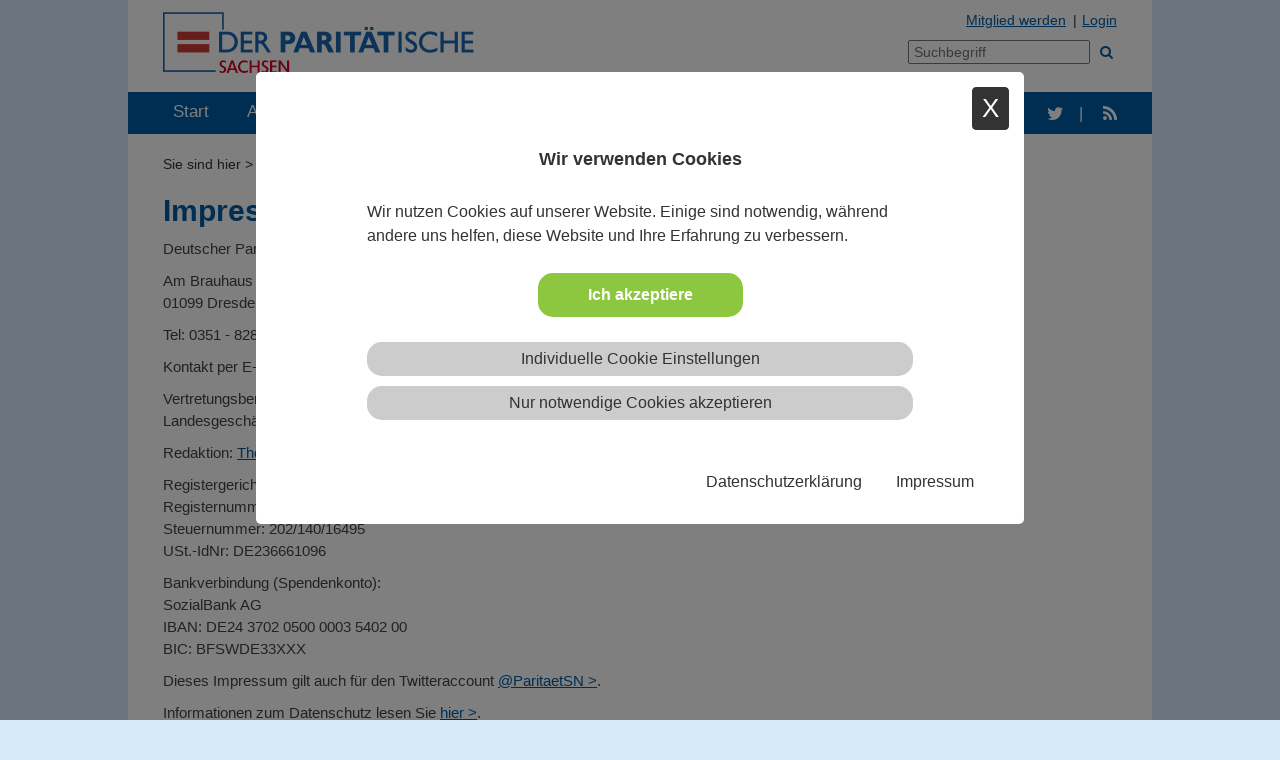

--- FILE ---
content_type: text/html; charset=utf-8
request_url: https://parisax.de/impressum/
body_size: 8165
content:
<!DOCTYPE html>
<html lang="de">
<head>

<meta charset="utf-8">
<!-- 
	This website is powered by TYPO3 - inspiring people to share!
	TYPO3 is a free open source Content Management Framework initially created by Kasper Skaarhoj and licensed under GNU/GPL.
	TYPO3 is copyright 1998-2019 of Kasper Skaarhoj. Extensions are copyright of their respective owners.
	Information and contribution at https://typo3.org/
-->

<base href="https://parisax.de/">
<link rel="shortcut icon" href="/fileadmin/favicon.ico" type="image/vnd.microsoft.icon">
<title>parisax.de: Impressum</title>
<meta name="generator" content="TYPO3 CMS">
<meta name="viewport" content="width=device-width, initial-scale=1.0,user-scalable=no">


<link rel="stylesheet" type="text/css" href="typo3conf/ext/nn_address/Resources/Public/Css/default.css?1535005558" media="all">
<link rel="stylesheet" type="text/css" href="typo3conf/ext/femanager/Resources/Public/Css/Main.min.css?1589287115" media="all">
<link rel="stylesheet" type="text/css" href="fileadmin/css/slick.css?1589287115" media="all">
<link rel="stylesheet" type="text/css" href="fileadmin/css/slick_theme.css?1589287115" media="all">
<link rel="stylesheet" type="text/css" href="typo3conf/ext/rx_shariff/Resources/Public/Css/shariff.complete.css?1589287116" media="all">
<link rel="stylesheet" type="text/css" href="typo3conf/ext/wacon_cookie_management/Resources/Public/Css/waconcookiemanagement.css?1610699867" media="all">
<link rel="stylesheet" type="text/css" href="fileadmin/css/parisax.css?1716369908" media="screen">
<link rel="stylesheet" type="text/css" href="fileadmin/css/wacon.css?1610699867" media="screen">
<link rel="stylesheet" type="text/css" href="fileadmin/css/bootstrap-datepicker.min.css?1589287115" media="screen">
<link rel="stylesheet" type="text/css" href="fileadmin/css/print.css?1649141296" media="print">
<link rel="stylesheet" type="text/css" href="fileadmin/css/jquery-ui.css?1610700798" media="all">




<script src="fileadmin/js/jquery-1.11.3.min.js?1535005557" type="text/javascript"></script>
<script src="typo3temp/assets/js/dd82474708.js?1709195893" type="text/javascript"></script>



<link rel="apple-touch-icon" type="image/png"  href="fileadmin/images/apple-touch-icon.png"/>

</head>
<body>



<div class="container" id="container">
    
		<div id="mobile_contactform" class="mobile_contactform">
    <button type="button" class="close_contactform close_contactform_icon"></button>
    <div class="header_contactform">Kontaktaufnahme</div>
    <div id="c143" class="col-md-12 csc-default"></div>
    <div class="cancel powermail_fieldset close_contactform"><input id="close_contactform" type="submit" value="Schließen"></button></div>
</div>
<div id="header">
    <button type="button" class="navbar-toggle collapsed" data-toggle="no_collapse" data-target="#no_navbar" aria-expanded="false" aria-controls="no_navbar">
        <span class="sr-only">Toggle navigation</span>
        <span class="icon-bar"></span>
        <span class="icon-bar"></span>
        <span class="icon-bar"></span>
    </button>
    <button type="button" class="contact-toggle">
    </button>
    <a id="logo" href="/"><img src="fileadmin/images/logo.png"></a>
    <!--<img id="sachsen" class="hidden-sm hidden-xs" src="fileadmin/images/sachsen.png">-->

    <div id="login_start" class="hidden-xs">
        <ul class="nav nav-pills">
            <li><a href="verband/mitglied-werden/">Mitglied werden</a></li><li><a href="login/">Login</a></li>
        </ul>
    </div>
    <div id="search_start" class="hidden-xs">
        
        <div class="tx-kesearch-pi1">
	
	<form method="get" id="form_kesearch_pi1" name="form_kesearch_pi1"  action="suche-ke/">
		<fieldset class="kesearch_searchbox">
			
				<input type="hidden" name="id" value="165" />
			
			
			
			

                    <input class="tx-indexedsearch-searchbox-sword" type="text" id="ke_search_sword__" name="tx_kesearch_pi1[sword]" value="" placeholder="Suchbegriff" />
			<a class="fa fa-search" id="quicksearch_button" href="javascript:document.forms['form_kesearch_pi1'].submit()">&nbsp;</a>

			<input id="kesearchpagenumber" type="hidden" name="tx_kesearch_pi1[page]" value="1" />
			<input id="resetFilters" type="hidden" name="tx_kesearch_pi1[resetFilters]" value="0" />
			<input id="sortByField" type="hidden" name="tx_kesearch_pi1[sortByField]" value="" />
			<input id="sortByDir" type="hidden" name="tx_kesearch_pi1[sortByDir]" value="" />

                        
		</fieldset>
	</form>

</div>

    </div>
</div>
<nav class="navbar">
    <div id="navbar" class="navbar-collapse test">
        <ul class="nav navbar-nav"><li><a href="/">Start</a></li><li class="has_sub"><a href="aktuelles/">Aktuelles</a><ul><li><a href="aktuelles/">Artikel</a></li><li><a href="aktuelles/pressemitteilungen/">Pressemitteilungen</a></li><li><a href="aktuelles/veranstaltungen/">Veranstaltungen</a></li><li><a href="aktuelles/verbandsmagazin/">Verbandsmagazin</a></li><li><a href="aktuelles/stellenmarkt/">Stellenmarkt</a></li></ul></li><li class="has_sub"><a href="verband/">Verband</a><ul><li class="has_sub"><a href="verband/ueber-uns/grundsaetze/">Über uns</a><ul><li><a href="verband/ueber-uns/grundsaetze/">Grundsätze</a></li><li><a href="verband/ueber-uns/leitbild/">Leitbild</a></li><li><a href="verband/ueber-uns/satzung/">Satzung</a></li><li><a href="verband/ueber-uns/vorstand/">Vorstand</a></li><li><a href="verband/ueber-uns/beirat/">Beirat</a></li><li class="has_sub"><a href="verband/ueber-uns/menschenrechte/">Menschenrechte</a><ul><li><a href="verband/ueber-uns/menschenrechte/statements/">Statements</a></li><li><a href="verband/ueber-uns/menschenrechte/menschenrechte-konkret/">Interviews</a></li></ul></li></ul></li><li><a href="verband/ansprechpersonen/">Ansprechpersonen</a></li><li><a href="verband/mitglieder/">Mitglieder</a></li><li class="has_sub"><a href="verband/mitglied-werden/">Mitglied werden</a><ul><li><a href="verband/mitglied-werden/" target="https://parisax.de/verband/mitglied-werden/">Leistungen</a></li><li><a href="verband/mitglied-werden/aufnahmebedingungen/">Aufnahmebedingungen</a></li><li><a href="verband/mitglied-werden/beitragsordnung/">Beitragsordnung</a></li></ul></li><li><a href="verband/freiwilligendienste/">Freiwilligendienste</a></li><li><a href="verband/patt-ev/">PATT e.V.</a></li></ul></li><li><a href="fachinformationen/">Intern</a><ul class="fachinfo_categories">
            <li class=" ">
            <a title="Allgemeine Information" href="fachinformationen/bereich/allgemeine-information/">Allgemeine Information</a>
            
            </li>
            <li class=" ">
            <a title="Altenhilfe/ Pflege" href="fachinformationen/bereich/altenhilfe/">Altenhilfe/ Pflege</a>
            
            </li>
            <li class=" ">
            <a title="Arbeit und Beschäftigung" href="fachinformationen/bereich/arbeit-und-beschaeftigung-eu-foerderung/">Arbeit und Beschäftigung</a>
            
            </li>
            <li class=" ">
            <a title="Besondere Lebenslagen" href="fachinformationen/bereich/besondere-lebenslagen/">Besondere Lebenslagen</a>
            
            </li>
            <li class=" ">
            <a title="Teilhabe" href="fachinformationen/bereich/eingliederungshilfe/">Teilhabe</a>
            
            </li>
            <li class=" ">
            <a title="Finanzen/ Personal/ Verwaltung" href="fachinformationen/bereich/finanzen-personal-verwaltung/">Finanzen/ Personal/ Verwaltung</a>
            
            </li>
            <li class=" ">
            <a title="Freie Schulen" href="fachinformationen/bereich/freie-schulen/">Freie Schulen</a>
            
            </li>
            <li class=" ">
            <a title="Jugendhilfe/ Familien" href="fachinformationen/bereich/jugendhilfe-familien/">Jugendhilfe/ Familien</a>
            
            </li>
            <li class=" ">
            <a title="Fördermittel" href="fachinformationen/bereich/foerdermittel/">Fördermittel</a>
            
            </li>
            <li class="has_sub ">
            <a title="Kindertagesbetreuung" href="fachinformationen/bereich/kindertagesbetreuung/">Kindertagesbetreuung</a>
            
    <ul class="fachinfo_categories">
            <li class=" ">
            <a title="Kita-Arbeitshilfe" href="fachinformationen/bereich/kita-arbeitshilfe/">Kita-Arbeitshilfe</a>
            
            </li>
	</ul>

            </li>
            <li class=" ">
            <a title="Migration" href="fachinformationen/bereich/migration/">Migration</a>
            
            </li>
            <li class=" ">
            <a title="Selbsthilfe" href="fachinformationen/bereich/selbsthilfe/">Selbsthilfe</a>
            
            </li>
            <li class=" ">
            <a title="Region Dresden" href="fachinformationen/bereich/region-dresden/">Region Dresden</a>
            
            </li>
            <li class=" ">
            <a title="Region Chemnitz" href="fachinformationen/bereich/region-chemnitz/">Region Chemnitz</a>
            
            </li>
            <li class=" ">
            <a title="Region Leipzig" href="fachinformationen/bereich/region-leipzig/">Region Leipzig</a>
            
            </li>
	</ul>

                    
                
                    
                
		


</li><li><a href="weiterbildung/">Weiterbildung</a></li><li class="has_sub"><a href="kontakt/">Kontakt</a><ul><li><a href="verband/ansprechpersonen/">Ansprechpersonen</a></li><li><a href="kontakt/">Geschäftsstellen</a></li><li><a href="kontakt/kontaktformular/">Kontaktformular</a></li><li><a href="kontakt/anreise/">Anreise</a></li></ul></li></ul>
        <div class="nav navbar-nav visible-xs-block"> <li><a href="verband/mitglied-werden/">Mitglied werden</a></li><li><a href="login/">Login</a></li></div>
                <div class="pull-right share_buttons">
          <a class="fa fa-twitter" target="_blank" href="https://twitter.com/ParitaetSN"></a><span>|</span>
         <!--   <a class="fa fa-facebook" target="_blank" href="http://facebook.com"></a><span>|</span>-->
            <a class="fa fa-rss" target="_blank" href="http://parisax.de/index.php?id=131&amp;type=7531"></a>
            
        </div>

    </div><!--/.nav-collapse -->
</nav>
<div class="breadcrumb hidden-xs"><span>Sie sind hier &gt; </span>Impressum</div>
        
		

    <div id="content" class="row content">
        <div class="col-md-8">
        	<div class="row">
                <!--TYPO3SEARCH_begin-->
        	    <div id="c197" class="col-md-12 csc-default"><div class="csc-header csc-header-n1"><h1 class="csc-firstHeader">Impressum</h1></div><p class="bodytext">Deutscher Paritätischer Wohlfahrtsverband Landesverband Sachsen e.V. </p>
<p class="bodytext">Am Brauhaus 8&nbsp;<br />01099 Dresden</p>
<p class="bodytext">Tel: 0351 - 828 71 0</p>
<p class="bodytext">Kontakt per E-Mail: <a href="javascript:linkTo_UnCryptMailto('nbjmup+jogpAqbsjtby\/ef');" title="Senden Sie uns eine E-Mail.">info(at)parisax.de</a></p>
<p class="bodytext">Vertretungsberechtigter Vorstand: Christian Kamprad, Jens Juraschka, Burkart Preuß<br />Landesgeschäftsführer: Michael Richter (V.i.S.d.P.)</p>
<p class="bodytext">Redaktion:&nbsp;<a href="javascript:linkTo_UnCryptMailto('nbjmup+uipnbt\/ofvnbooAqbsjtby\/ef');" title="Jetzt eine E-Mail an Thomas Neumann senden.">Thomas Neumann</a> (Leitung), Katrin Göbel (Stellenanzeigen, Fachinformationen)</p>
<p class="bodytext">Registergericht: Amtsgericht Dresden<br />Registernummer: 813&nbsp;<br />Steuernummer: 202/140/16495<br />USt.-IdNr: DE236661096</p>
<p class="bodytext">Bankverbindung (Spendenkonto):<br />SozialBank AG<br />IBAN: DE24 3702 0500 0003 5402 00&nbsp; <br />BIC: BFSWDE33XXX</p>
<p class="bodytext">Dieses Impressum gilt auch für den Twitteraccount&nbsp;<a href="https://twitter.com/ParitaetSN" title="Öffnet den Twitteraccount @ParitaetSN im neuen Fenster/Tab." target="_blank">@ParitaetSN</a>.</p>
<p class="bodytext">Informationen zum Datenschutz lesen Sie <a href="datenschutz/" title="Öffnet die Seite Datenschutz." class="internal-link">hier</a>.</p>
<p class="bodytext"><b>Design &amp; Layout</b>:<br />Jagdfieber GmbH &amp; Co. KG<br />Weiße Gasse 6<br />01067 Dresden</p>
<p class="bodytext"><b>Technische Betreuung, Programmierung:</b><br />ujamii GmbH<br />Frankfurter Straße 4<br />01159 Dresden</p>
<p class="bodytext">&nbsp;</p>
<p class="bodytext">Förderung u.a. durch:</p>
<p class="bodytext"><img height="75" width="300" src="fileadmin/user_upload/_processed_/3/3/csm_Signet-Freistaat-Sachsen-modern-mit-Foerdermittelsatz-Web_32d7561ec9.jpg" style="" alt="" title="" /></p>
<p class="bodytext"><img title="Förderhinweis und Logos des BMWK, EU und BWA" alt="Förderhinweis und Logos des BMWK, EU und BWA" height="109" width="300" src="fileadmin/user_upload/_processed_/6/a/csm_Logo-BMWK-EU-BWA_5f100e95d1.png" style="" /></p>
<p class="bodytext">&nbsp;</p>
<h3><b>Haftungsausschluss</b></h3>
<p class="bodytext"><b>1. Inhalt des Onlineangebotes</b><br />Der Autor übernimmt keinerlei Gewähr für die Aktualität, Korrektheit, Vollständigkeit oder Qualität der bereitgestellten Informationen. Haftungsansprüche gegen den Autor, welche sich auf Schäden materieller oder ideeller Art beziehen, die durch die Nutzung oder Nichtnutzung der dargebotenen Informationen bzw. durch die Nutzung fehlerhafter und unvollständiger Informationen verursacht wurden, sind grundsätzlich ausgeschlossen, sofern seitens des Autors kein nachweislich vorsätzliches oder grob fahrlässiges Verschulden vorliegt.Alle Angebote sind freibleibend und unverbindlich. Der Autor behält es sich ausdrücklich vor, Teile der Seiten oder das gesamte Angebot ohne gesonderte Ankündigung zu verändern, zu ergänzen, zu löschen oder die Veröffentlichung zeitweise oder endgültig einzustellen.</p>
<p class="bodytext"><b>2. Verweise und Links</b><br />Bei direkten oder indirekten Verweisen auf fremde Webseiten (&quot;Hyperlinks&quot;), die außerhalb des Verantwortungsbereiches des Autors liegen, würde eine Haftungsverpflichtung ausschließlich in dem Fall in Kraft treten, in dem der Autor von den Inhalten Kenntnis hat und es ihm technisch möglich und zumutbar wäre, die Nutzung im Falle rechtswidriger Inhalte zu verhindern.Der Autor erklärt hiermit ausdrücklich, dass zum Zeitpunkt der Linksetzung keine illegalen Inhalte auf den zu verlinkenden Seiten erkennbar waren. Auf die aktuelle und zukünftige Gestaltung, die Inhalte oder die Urheberschaft der verlinkten/verknüpften Seiten hat der Autor keinerlei Einfluss. Deshalb distanziert er sich hiermit ausdrücklich von allen Inhalten aller verlinkten /verknüpften Seiten, die nach der Linksetzung verändert wurden. Diese Feststellung gilt für alle innerhalb des eigenen Internetangebotes gesetzten Links und Verweise sowie für Fremdeinträge in vom Autor eingerichteten Gästebüchern, Diskussionsforen, Linkverzeichnissen, Mailinglisten und in allen anderen Formen von Datenbanken, auf deren Inhalt externe Schreibzugriffe möglich sind. Für illegale, fehlerhafte oder unvollständige Inhalte und insbesondere für Schäden, die aus der Nutzung oder Nichtnutzung solcherart dargebotener Informationen entstehen, haftet allein der Anbieter der Seite, auf welche verwiesen wurde, nicht derjenige, der über Links auf die jeweilige Veröffentlichung lediglich verweist.</p>
<p class="bodytext"><b>3. Urheber- und Kennzeichenrecht</b><br />Der Autor ist bestrebt, in allen Publikationen die Urheberrechte der verwendeten Bilder, Grafiken, Tondokumente, Videosequenzen und Texte zu beachten, von ihm selbst erstellte Bilder, Grafiken, Tondokumente, Videosequenzen und Texte zu nutzen oder auf lizenzfreie Grafiken, Tondokumente, Videosequenzen und Texte zurückzugreifen.Alle innerhalb des Internetangebotes genannten und ggf. durch Dritte geschützten Marken- und Warenzeichen unterliegen uneingeschränkt den Bestimmungen des jeweils gültigen Kennzeichenrechts und den Besitzrechten der jeweiligen eingetragenen Eigentümer. Allein aufgrund der bloßen Nennung ist nicht der Schluss zu ziehen, dass Markenzeichen nicht durch Rechte Dritter geschützt sind!Das Copyright für veröffentlichte, vom Autor selbst erstellte Objekte bleibt allein beim Autor der Seiten. Eine Vervielfältigung oder Verwendung solcher Grafiken, Tondokumente, Videosequenzen und Texte in anderen elektronischen oder gedruckten Publikationen ist ohne ausdrückliche Zustimmung des Autors nicht gestattet.</p>
<p class="bodytext"><b>4. Datenschutz</b><br />Sofern innerhalb des Internetangebotes die Möglichkeit zur Eingabe persönlicher oder geschäftlicher Daten (Emailadressen, Namen, Anschriften) besteht, so erfolgt die Preisgabe dieser Daten seitens des Nutzers auf ausdrücklich freiwilliger Basis. Die Inanspruchnahme und Bezahlung aller angebotenen Dienste ist - soweit technisch möglich und zumutbar - auch ohne Angabe solcher Daten bzw. unter Angabe anonymisierter Daten oder eines Pseudonyms gestattet. Die Nutzung der im Rahmen des Impressums oder vergleichbarer Angaben veröffentlichten Kontaktdaten wie Postanschriften, Telefon- und Faxnummern sowie Emailadressen durch Dritte zur Übersendung von nicht ausdrücklich angeforderten Informationen ist nicht gestattet. Rechtliche Schritte gegen die Versender von sogenannten Spam-Mails bei Verstößen gegen dieses Verbot sind ausdrücklich vorbehalten.</p>
<p class="bodytext">Diese Site erhebt und speichert automatisch Informationen, die Ihr  Browser an uns übermittelt. Dies sind im Einzelnen: Browsertyp und  -version, verwendetes Betriebssystem, Referrer URL, Hostname des  zugreifenden Rechners (IP Adresse) sowie die Uhrzeit der Serveranfrage.  Diese Daten sind nicht bestimmten Personen zuordenbar. Eine  Zusammenführung dieser Daten mit anderen Datenquellen wird nicht  vorgenommen. Die Daten werden zudem nach einer statistischen Auswertung  gelöscht.<br />Unsere Internetseiten verwenden an mehreren Stellen sogenannte Cookies. Sie dienen dazu, das Angebot nutzerfreundlicher,  effektiver und sicherer zu machen. Cookies sind kleine Textdateien, die  auf Ihrem Rechner abgelegt werden und die Ihr Browser speichert. Die  meisten der von uns verwendeten Cookies sind so genannte  &quot;Session-Cookies&quot;. Sie werden nach Ende Ihres Besuchs automatisch  gelöscht. Cookies richten auf Ihrem Rechner keinen Schaden an und  enthalten keine Viren.</p>
<p class="bodytext">Weitere Informationen zum Datenschutz lesen Sie <a href="datenschutz/" title="Öffnet die Seite Datenschutz." class="internal-link">hier</a>.</p>
<p class="bodytext"><b>5. Rechtswirksamkeit dieses Haftungsausschlusses</b><br />Dieser Haftungsausschluss ist als Teil des Internetangebotes zu betrachten, von dem aus auf diese Seite verwiesen wurde. Sofern Teile oder einzelne Formulierungen dieses Textes der geltenden Rechtslage nicht, nicht mehr oder nicht vollständig entsprechen sollten, bleiben die übrigen Teile des Dokumentes in ihrem Inhalt und ihrer Gültigkeit davon unberührt.</p>
<p class="bodytext"><b>6. Copyright</b><br />Alle Rechte vorbehalten. Jegliche Inhalte unserer Internetseiten (Bilder, Layout, Gestaltung, etc.) sind urheberrechtlich geschützt. Jede Vervielfältigung, Verbreitung, Speicherung, Übermittlung, Sendung und Wieder- bzw. Weitergabe dieser Inhalte ist ohne schriftliche Genehmigung ausdrücklich untersagt.</p></div>
                <!--TYPO3SEARCH_end-->
            </div>
        </div>
        <div class="col-md-4 marginal">
        	<div class="row">
        	
            </div>
        </div>
    </div>


        
        <footer>
	<div class="col-sm-3">
		<span class="footer_title">Paritätischer Sachsen</span>
	</div>
	<div class="col-sm-7">
		<ul class="nav nav-pills">
			<li><a href="verband/">Verband</a></li><li><a href="verband/mitglied-werden/">Mitglied werden</a></li><li><a href="downloads/">Downloads</a></li>
		</ul>
		<ul class="nav nav-pills">
			<li><a href="newsletter/">Newsletter</a></li><li><a href="sitemap/">Sitemap</a></li><li><a href="impressum/">Impressum</a></li><li><a href="datenschutz/">Datenschutz</a></li>
		</ul>
		<ul class="nav nav-pills">
			<li class="cookie-settings">
				<a id="c676"></a>
	<div class="tx-wacon-cookie-management">
		

		
<div class="cookie-set">Cookieeinstellungen</div>
<div class="waconcookiemanagement ">
<div id="CookieBox" class="cookiemanagement">
  <div class="middle-center">
   <div class="intro">
    <div class="cookieclose">X</div>
    <h2>Wir verwenden Cookies</h2>
    <p >Wir nutzen Cookies auf unserer Website. Einige sind notwendig, während andere uns helfen, diese Website und Ihre Erfahrung zu verbessern.</p>


    <p class="cookie-accept"><a class="cookie-btn cursor none" data-cookie-accept>Ich akzeptiere</a></p>
    <p class="cookie-management"><a class="cursor" id="data-cookie-individual">Individuelle Cookie Einstellungen</a></p>
    <p class="cookie-refuse"><a class="cursor" if="data-cookie-refuse">Nur notwendige Cookies akzeptieren</a></p>
<p class="text-right cookie-legal">
     <a href="datenschutz/">Datenschutzerklärung</a>
     <a href="impressum/">Impressum</a>
   </p>
  </div>
  <div class="box-cookie-management">
    <div class="cookieclose">X</div>
	<div class="box-cookie-management-in">
    <h2>Datenschutzeinstellungen</h2>
    <p>Hier finden Sie eine Übersicht über alle verwendeten Cookies. Sie können Ihre Zustimmung zu ganzen Kategorien geben oder sich weitere Informationen anzeigen lassen und so nur bestimmte Cookies auswählen.</p>
    <div class="category">
      <h3>Notwendige Cookies</h3>
      <p>Diese Cookies ermöglichen grundlegende Funktionen und sind für die einwandfreie Funktion der Website erforderlich.</p>
      <p class="text-center info-show cookie-n">Cookie Informationen anzeigen<span class="arrow down"></span></p>
      <div class="info-text">
        <p class="text-center info-hide">Cookie Informationen verbergen<span class="arrow up"></span></p>
        
      </div>
    </div>
    
      <div class="category">
        <div class="cookie-off cookiecat cookiecat-s"><div class="deactivated"><span class="off"></span></div></div>
        <div class="cookie-on cookiecat cookiecat-s"><div class="activated"><span class="on"></span></div></div>
        <h3>Cookies für Statistiken</h3>
        <p>Statistik Cookies erfassen Informationen anonym. Diese Informationen helfen uns zu verstehen, wie unsere Besucher unsere Website nutzen.</p>
        <p class="text-center info-show cookie-s" >Cookie Informationen anzeigen <span class="arrow down"></span></p>
        <div class="info-text">
          <p class="text-center info-hide">Cookie Informationen verbergen<span class="arrow up"></span></p>
          
            <div class="cookie-info">
              <div class="cookie-off cookie1"><div class="deactivated"><span class="off"></span></div></div>
              <div class="cookie-on cookie1"><div class="activated"><span class="on"></span></div></div>
              <p><b>Matomo</b></p>
              <p>Auf dieser Website werden mit Technologien von Matomo Daten zu Marketing- und Optimierungszwecken gesammelt und gespeichert. Aus diesen Daten können unter einem Pseudonym Nutzungsprofile erstellt werden. Hierzu können Cookies eingesetzt werden. Bei Cookies handelt es sich um kleine Textdateien, die lokal im Zwischenspeicher des Internet-Browsers des Seitenbesuchers gespeichert werden. Die Cookies ermöglichen die Wiedererkennung des Internet-Browsers. Die mit den Matomo-Technologien erhobenen Daten werden ohne die gesondert erteilte Zustimmung des Betroffenen nicht dazu benutzt, den Besucher dieser Website persönlich zu identifizieren und nicht mit personenbezogenen Daten über den Träger des Pseudonyms zusammengeführt. Der Datenerhebung und -speicherung kann jederzeit mit Wirkung für die Zukunft widersprochen werden.</p>
              <table>
	            <tr><td>Anbieter:</td><td>Matomo</td></tr>
			    <tr><td>Cookiename:</td><td>_pk_id.1.fb8d, _pk_ses.1.fb8d</td></tr>
	            <tr><td>Laufzeit:</td><td>1 Jahr</td></tr>
	            <tr><td>Datenschutzlink:</td><td>https://matomo.org/privacy-policy/</td></tr>
	            <tr><td>Host:</td><td>parisax.de</td></tr>
              </table>
            </div>
          
        </div>
      </div>
    
    
    
    </div>
   </div>
   <div class="cookie-fix">
	  <p class="text-center cookie-save"><a class="cookie-btn cursor" data-cookie-accept>Speichern</a></p>
      <p class="text-back-right"><a class="cookieback">Zurück</a><a class="cookie-refuse">Nur notwendige Cookies akzeptieren</a></p>
	  <p class="text-right cookie-legal">
     <a href="datenschutz/">Datenschutzerklärung</a>
     <a href="impressum/">Impressum</a>
   </p>
    </div>

  </div>
</div>
</div>


	</div>
<div id="c677" class="col-md-12 csc-default">
	<div class="tx-wacon-cookie-management">
		

	
	</div>
</div>
			</li>
		</ul>
	</div>
	<div class="col-sm-2">
		<span class="footer_title pull-right">Folgen Sie uns</span>
		        <div class="pull-right share_buttons">
          <a class="fa fa-twitter" target="_blank" href="https://twitter.com/ParitaetSN"></a><span>|</span>
         <!--   <a class="fa fa-facebook" target="_blank" href="http://facebook.com"></a><span>|</span>-->
            <a class="fa fa-rss" target="_blank" href="http://parisax.de/index.php?id=131&amp;type=7531"></a>
            
        </div>

	</div>
</footer>

<div class="copyright">
	&copy; 2026 Paritätischer Wohlfahrtsverband Landesverband Sachsen
</div>


   </div>

<script src="typo3conf/ext/femanager/Resources/Public/JavaScript/Validation.min.js?1589287115" type="text/javascript"></script>
<script src="typo3conf/ext/femanager/Resources/Public/JavaScript/Femanager.min.js?1589287115" type="text/javascript"></script>
<script src="typo3conf/ext/powermail/Resources/Public/JavaScripts/Libraries/jquery.datetimepicker.min.js?1589287116" type="text/javascript"></script>
<script src="typo3conf/ext/powermail/Resources/Public/JavaScripts/Libraries/parsley.min.js?1589287116" type="text/javascript"></script>
<script src="typo3conf/ext/powermail/Resources/Public/JavaScripts/Powermail/Tabs.min.js?1589287116" type="text/javascript"></script>
<script src="typo3conf/ext/powermail/Resources/Public/JavaScripts/Powermail/Form.min.js?1589287116" type="text/javascript"></script>
<script src="typo3conf/ext/slick/Resources/Public/JavaScript/slick-1.9.0/slick/slick.min.js?1589287116" type="text/javascript"></script>
<script src="typo3conf/ext/rx_shariff/Resources/Public/JavaScript/shariff.min.js?1589287116" type="text/javascript"></script>
<script src="typo3conf/ext/wacon_cookie_management/Resources/Public/JavaScript/waconcookiemanagement.js?1610699867" type="text/javascript"></script>
<script src="fileadmin/js/jquery-ui.tooltip.min.js?1535005557" type="text/javascript"></script>
<script src="fileadmin/js/carousel.js?1535005557" type="text/javascript"></script>
<script src="fileadmin/js/transition.js?1535005557" type="text/javascript"></script>
<script src="fileadmin/js/dropdown.js?1535005557" type="text/javascript"></script>
<script src="fileadmin/js/collapse.js?1535005557" type="text/javascript"></script>
<script src="fileadmin/js/tab.js?1535005557" type="text/javascript"></script>
<script src="fileadmin/js/bootstrap-datepicker.min.js?1589287115" type="text/javascript"></script>
<script src="fileadmin/js/bootstrap-datepicker.de.min.js?1589287115" type="text/javascript"></script>
<script src="fileadmin/js/main.js?1589287115" type="text/javascript"></script>
<script src="typo3temp/assets/js/061230ee5d.js?1709195893" type="text/javascript"></script>



</body>
</html>

--- FILE ---
content_type: text/css
request_url: https://parisax.de/fileadmin/css/slick.css?1589287115
body_size: 833
content:
/* Slider */
.slick-slider
{
    position: relative;

    display: block;

    -moz-box-sizing: border-box;
    box-sizing: border-box;

    -webkit-user-select: none;
    -moz-user-select: none;
    -ms-user-select: none;
    user-select: none;

    -webkit-touch-callout: none;
    -khtml-user-select: none;
    -ms-touch-action: pan-y;
    touch-action: pan-y;
    -webkit-tap-highlight-color: transparent;
    background: url("../images/content_border_bg.gif");
    padding:20px;
}
.slick-slider .border
{
    border:none;

    margin:0 10px;
}

.slick-list
{
    position: relative;
    background:#fff;

    display: block;
    overflow: hidden;

    margin: 0;
    padding: 0;
}
.slick-list:focus
{
    outline: none;
}
.slick-list.dragging
{
    cursor: pointer;
    cursor: hand;
}

.slick-slider .slick-track,
.slick-slider .slick-list
{
    -webkit-transform: translate3d(0, 0, 0);
    -moz-transform: translate3d(0, 0, 0);
    -ms-transform: translate3d(0, 0, 0);
    -o-transform: translate3d(0, 0, 0);
    transform: translate3d(0, 0, 0);
}

.slick-track
{
    position: relative;
    top: 0;
    left: 0;

    display: block;
}
.slick-track:before,
.slick-track:after
{
    display: table;

    content: '';
}
.slick-track:after
{
    clear: both;
}
.slick-loading .slick-track
{
    visibility: hidden;
}

.slick-slide
{
    display: none;
    float: left;
    padding:0 !important;
    margin:0 !important;
    height: 100%;
    min-height: 1px;
    border-right:1px solid #ffffff;
}
[dir='rtl'] .slick-slide
{
    float: right;
}

.slick-slide figure
{

    display:inherit !important;
    max-height:210px;
    overflow:hidden;
    float:left;
    margin-right:20px !important;
}
@media(max-width:640px) {
    .slick-slider
    {    margin-left: -20px !important;
        margin-right: -20px !important;
    }
    .slick-slide figure {margin: 0 0 20px 0 !important;
        max-height:280px;
        width:100%;
    }
}

.slick-slide img
{
    display: block;
    float: left;
    width: 100%;
    /*  margin: 0 20px 0px 0;
       padding-right: 10px; */
    height: auto;
    max-width: 315px;
    border-left: 1px solid #fff;
}


@media(max-width:640px) {
    .slick-slide img {margin: 0 20px 10px 0; max-width: 100%;}
}


.slick-slide.slick-loading img
{
    display: none;
}
.slick-slide.dragging img
{
    pointer-events: none;
}
.slick-initialized .slick-slide
{
    display: block;
}
.slick-slide .csc-textpic-text
{
    padding:10px;
}
.slick-loading .slick-slide
{
    visibility: hidden;
}
.slick-vertical .slick-slide
{
    display: block;

    height: auto;

    border: 1px solid transparent;
}

.slick-header, .slick-text {
    display: inline;
    position: initial!important;
    z-index: 1;
}

.slick-text {
    bottom: inherit;
    top: 0em!important;
}


.slick-slide h4 {
    background-color: transparent !important;
    color: #005da8!important;
    font-size: 18px!important;
    font-weight: normal!important;
}

.slick-text .span p {
    background-color: transparent !important;
    color: #444!important;
    font-size: 15px!important;


    font-weight: normal!important;

}


--- FILE ---
content_type: text/css
request_url: https://parisax.de/fileadmin/css/slick_theme.css?1589287115
body_size: 797
content:
@charset 'UTF-8';
/* Slider */
.slick-loading .slick-list
{
    background: #fff url('../images/slick/ajax-loader.gif') center center no-repeat;
}

/* Icons */
@font-face
{
    font-family: 'fontawesome-webfont';
    font-weight: normal;
    font-style: normal;
    src: url('../fonts/fontawesome-webfont.eot');
    src: url('../fonts/fontawesome-webfont.eot?#iefix') format('embedded-opentype'), url('../fonts/fontawesome-webfont.woff') format('woff'), url('../fonts/fontawesome-webfont.ttf') format('truetype'), url('../fonts/fontawesome-webfont.svg#slick') format('svg');
}
/* Arrows */
.slick-prev,
.slick-next
{
    font-size:20px;

    position: absolute;
    top: 50%;

    display: block;
    color: transparent;
    width: 20px;
    height: 20px;
    margin-top: -10px;
    padding: 0;

    cursor: pointer;
    border: none;
    outline: none;
    background: transparent;
}
.slick-prev:hover,
.slick-prev:focus,
.slick-next:hover,
.slick-next:focus
{
    color: transparent;
    outline: none;
    background: transparent;
}
.slick-prev:hover:before,
.slick-prev:focus:before,
.slick-next:hover:before,
.slick-next:focus:before
{
    opacity: 1;
}
.slick-prev.slick-disabled:before,
.slick-next.slick-disabled:before
{
    opacity: .25;
}

.slick-prev:before,
.slick-next:before
{
    display: inline-block;
    font: normal normal normal 14px/1 FontAwesome;
    font-size: inherit;
    text-rendering: auto;
    -webkit-font-smoothing: antialiased;
    -moz-osx-font-smoothing: grayscale;
}

.slick-prev
{
    left: -2px !important;

}
.slick-next
{
    right: 0px !important;

}
[dir='rtl'] .slick-prev
{
    right: -2px;
    left: auto;
}
.slick-prev:before
{
    content: '\f053';
}
[dir='rtl'] .slick-prev:before
{
    content: '\f053';
}

.slick-next
{
    right: -2px;
}
[dir='rtl'] .slick-next
{
    right: auto;
    left: -2px;
}
.slick-next:before
{
    content: '\f054';
}
[dir='rtl'] .slick-next:before
{
    content: '\f054';
}

/* Dots */
.slick-slider
{
    margin-bottom: 30px;
}

.slick-dots
{
    position: absolute;
    bottom: 0px !important;

    margin-bottom: 14px;
    margin-bottom: 20px\9;

    margin-left:-10px !important;
    display: block;
    height:0px;

    width: 100%;
    padding: 0;

    list-style: none;

    text-align: center;
}
.slick-dots li
{
    position: relative;

    display: inline-block;

    width: 7px;
    height: 20px;
    margin: 0 5px;
    padding: 0px !important;

    cursor: pointer;
}
.slick-dots li button
{
    margin: 0 2px;
    border: none;
    background: #005da8;
    border-radius: 0;
    width: 10px!important;
    height: 10px!important;
    padding: 0 0 0 2px;
    color:transparent;
}


.slick-dots :before
{
    display: none !important;
}
.slick-dots li.slick-active button
{
    background: #ff0000;

}

.slick-next:before, .slick-prev:before {
    color: #005da8 !important;
}

--- FILE ---
content_type: text/css
request_url: https://parisax.de/fileadmin/css/wacon.css?1610699867
body_size: 275
content:
footer ul.nav-pills li.cookie-settings > a {
  display: none !important;
}

footer ul.nav-pills li .tx-wacon-cookie-management .cookie-set {
  position: relative;
  padding: 10px 15px;
  border-radius: 4px;
}

footer ul.nav-pills li .tx-wacon-cookie-management .cookie-set:hover {
  cursor: pointer;
  text-decoration: underline;
}


// Overwrite default styles

#CookieBox a {
  font-size: 16px;
  line-height: 24px;
}

#CookieBox h2 {
  font-size: 18px;
  line-height: 34px;
  text-transform: none;
  margin-bottom: 24px;
}

#CookieBox p {
  font-size: 16px;
  line-height: 24px;
}

#CookieBox .cookie-btn {
  font-size: 16px;
  line-height: 24px;
}

#CookieBox .cookieclose {
  font-size: 26px;
}

#CookieBox .cookie-legal a {
  font-size: 16px;
  line-height: 24px;
}

#CookieBox .category h3 {
  font-size: 18px;
  line-height: 22px;
  font-weight: bold;
}

--- FILE ---
content_type: text/css
request_url: https://parisax.de/fileadmin/css/print.css?1649141296
body_size: 717
content:
/*! Source: https://github.com/h5bp/html5-boilerplate/blob/master/src/css/main.css */@media print{*,:after,:before{background:0 0!important;color:#000!important;box-shadow:none!important;text-shadow:none!important}a,a:visited{text-decoration:underline}a[href^="#"]:after,a[href^="javascript:"]:after{content:""}blockquote,pre{border:1px solid #999;page-break-inside:avoid}thead{display:table-header-group}img,tr{page-break-inside:avoid}img{max-width:100%!important}h2,h3,p{orphans:3;widows:3}h2,h3{page-break-after:avoid}.navbar{display:none}.btn>.caret,.dropup>.btn>.caret{border-top-color:#000!important}.label{border:1px solid #000}.table{border-collapse:collapse!important}.table td,.table th{background-color:#fff!important}.table-bordered td,.table-bordered th{border:1px solid #ddd!important}#header{padding-bottom:10px;margin-bottom:10px}#header .navbar-toggle{display:none}#header #logo{margin:11px!important}#header #logo img{width:290px!important;margin-left:0!important}h1,h2,h3{color:#005da8!important}.contact-toggle,.events_tab_navigation,.fa,.footer_title,.hidden-xs,.marginal,.mobile_contactform,.navbar-toggle,.news-related,.piwik-noscript,.share_buttons,.socialshareprivacy,.sr-only,.tx-powermail,footer{display:none!important}footer{background:#005da8!important;color:#fff!important}.content .csc-default{margin-bottom:10px!important}.copyright{background:#283d50!important;color:#fff!important;padding:19px!important;min-height:50px!important}.content{font-family:Arial,sans serif;font-size:15px;line-height:22px;color:#000}body{font-family:Arial,sans-serif;font-size:14px;line-height:1.42857143;color:#000;background-color:#fff}.h1,h1{font-size:30px;line-height:34px;text-transform:uppercase;word-wrap:break-word}.csc-textpic-imagewrap{text-align:center}}

--- FILE ---
content_type: application/javascript
request_url: https://parisax.de/typo3temp/assets/js/061230ee5d.js?1709195893
body_size: 421
content:
          jQuery(document).ready(function(){
						/* jQuery('.single-item').slick({ */
						jQuery('#slickcarousel1').slick({
                adaptiveHeight  : false
              , arrows          : true
              , autoplay        : true
              , autoplaySpeed   : 5000
              , cssEase         : 'linear'
              , dots            : true
              , fade            : false
              , infinite        : true
              , initialSlide    : 0
              , pauseOnHover    : true
              , rows            : 1
              , slidesPerRow    : 1
              , slidesToShow    : 1
              , slidesToScroll  : 1
              , speed           : 300
              , vertical        : false
              , responsive: [
                {
                    breakpoint: 1002
                  , settings: {
                      autoplaySpeed: 3000
                    , slidesToShow: 3
                    , slidesToScroll: 3
                  }
                },
                {
                    breakpoint: 1001
                  , settings: {
                      autoplaySpeed: 3000
                    , slidesToShow: 2
                    , slidesToScroll: 2
                  }
                },
                {
                    breakpoint: 1000
                  , settings: {
                      autoplaySpeed: 3000
                    , slidesToShow: 1
                    , slidesToScroll: 1
                  }
                }
              ]
            });
          });
          jQuery(document).ready(function(){
						jQuery('#slickcarousel2').slick({
                adaptiveHeight  : false
              , arrows          : true
              , autoplay        : true
              , autoplaySpeed   : 3000
              , cssEase         : 'ease'
              , dots            : true
              , fade            : false
              , infinite        : true
              , initialSlide    : 0
              , pauseOnHover    : true
              , rows            : 1
              , slidesPerRow    : 1
              , slidesToShow    : 1
              , slidesToScroll  : 1
              , speed           : 3000
              , vertical        : false
            });
          });
          jQuery(document).ready(function(){
						jQuery('#slickcarousel3').slick({
                adaptiveHeight  : false
              , arrows          : true
              , autoplay        : true
              , autoplaySpeed   : 3000
              , cssEase         : 'ease'
              , dots            : true
              , fade            : false
              , infinite        : true
              , initialSlide    : 0
              , pauseOnHover    : true
              , rows            : 1
              , slidesPerRow    : 1
              , slidesToShow    : 1
              , slidesToScroll  : 1
              , speed           : 3000
              , vertical        : false
            });
          });
					$(document).ready(function(){
						$('.columns.slider1').slick({
                adaptiveHeight  : false
              , arrows          : true
              , autoplay        : true
              , autoplaySpeed   : 5000
              , cssEase         : 'linear'
              , dots            : true
              , fade            : false
              , infinite        : true
              , initialSlide    : 0
              , pauseOnHover    : true
              , rows            : 1
              , slidesPerRow    : 1
              , slidesToShow    : 1
              , slidesToScroll  : 1
              , speed           : 300
              , vertical        : false
              , responsive: [
                {
                    breakpoint: 1002
                  , settings: {
                      autoplaySpeed: 3000
                    , slidesToShow: 3
                    , slidesToScroll: 3
                  }
                },
                {
                    breakpoint: 1001
                  , settings: {
                      autoplaySpeed: 3000
                    , slidesToShow: 2
                    , slidesToScroll: 2
                  }
                },
                {
                    breakpoint: 1000
                  , settings: {
                      autoplaySpeed: 3000
                    , slidesToShow: 1
                    , slidesToScroll: 1
                  }
                }
              ]
            });
          });
					$(document).ready(function(){
						$('.columns.slider2 > div:nth-child(1)').slick({
                adaptiveHeight  : false
              , arrows          : true
              , autoplay        : true
              , autoplaySpeed   : 3000
              , cssEase         : 'ease'
              , dots            : true
              , fade            : false
              , infinite        : true
              , initialSlide    : 0
              , pauseOnHover    : true
              , rows            : 1
              , slidesPerRow    : 1
              , slidesToShow    : 1
              , slidesToScroll  : 1
              , speed           : 3000
              , vertical        : false
            });
          });
					$(document).ready(function(){
						$('.columns.slider3 > div:nth-child(1)').slick({
                adaptiveHeight  : false
              , arrows          : true
              , autoplay        : true
              , autoplaySpeed   : 3000
              , cssEase         : 'ease'
              , dots            : true
              , fade            : false
              , infinite        : true
              , initialSlide    : 0
              , pauseOnHover    : true
              , rows            : 1
              , slidesPerRow    : 1
              , slidesToShow    : 1
              , slidesToScroll  : 1
              , speed           : 3000
              , vertical        : false
            });
          });


--- FILE ---
content_type: application/javascript
request_url: https://parisax.de/fileadmin/js/main.js?1589287115
body_size: 5277
content:
// main js
if (typeof jQuery === "undefined") {
    throw new Error("Parisax requires jQuery")
}

var kat_filter_pid = 140; // dev: 139, prod: 140
var page_current = 0;
var eventLimit = 10;


(function($) {

    $(function() {
    	$(window).load(function() {
        	$('a[href="' + window.location.hash + '"]').trigger('click');
            $('.datepicker').datepicker({format: 'dd.mm.yyyy',language:'de'});

    	});

        var mobile = $('.navbar-toggle').css('display') === 'none' ? false : true;

        // events
        if ($('.tab-pane').length) {

            // widget next events
            $('.event_catfilter a:first').tab('show');

            // events list with month filter
            $('.list_year .tab-pane').each(function(index, el){
                if ($(this).find('.event-list-item').length == 0) {
                    $("[href='#" + $(this).attr('id') + "']")
                            .removeAttr('data-toggle')
							.removeAttr('href')
                            .parent().addClass('empty');

                }
            });

            var m = new Date().getMonth() + 1;
            if ($('.event_monthfilter').hasClass(new Date().getFullYear())) {
                $('.event_monthfilter li:nth-child('+ m +') a').tab('show');
            } else {
                $('.event_monthfilter li').not('.empty').first().find('a').tab('show');
            }

        }
        $('.event_cat_mobile a').on('click', function(e) {
            e.preventDefault();
            $($(this).attr('href')).addClass('active').siblings().removeClass('active');
        });
        if(mobile)
            $('.event_cat_mobile a:first').click();

        // veranstaltungs-filter
        var handleHierachicalClicks = function(event) {
            var $target = $(event.currentTarget);
            var checked = $target.find('input[type=checkbox]').prop('checked');
            var level = $target.data('level');
            $target.nextAll('.checkbox').each(function(i, el){
                var $el = $(el);
                if ($el.data('level') <= level) {
                    return false;
                }
                $el.find('input[type=checkbox]').prop('checked', checked);
            });
        };
        $('.tx-sf-event-mgt .checkbox').click(handleHierachicalClicks);


        $('#filter-search-form').on('submit', function(e) {
            e.preventDefault();
            if($('#ef-date-until').val() != "" && $('#ef-date-from').datepicker('getDate') > $('#ef-date-until').datepicker('getDate')) {
                alert("Startdatum darf nicht größer als Enddatum sein!");
                return;
            }
            $('#filter-format, #filter-date').collapse('hide');
            $('html, body').animate({scrollTop: $("#event-list-filter").offset().top}, 400);
            page_current = 0;
            setFilter();
        });

        $('#ef-date-from, #ef-date-until').datepicker({
            format: 'dd.mm.yyyy',
            weekStart: 1,
            language: "de",
            autoclose: true
        });
        $('.filter-date-month').on('click', 'a', function(e) {
            e.preventDefault();
            var month = $(this).attr('data-month'),
                date = new Date;
            date.setDate(1);
            date.setMonth(month-1);
            $('#ef-date-from').val(
                ("0"+date.getDate()).substr(-2) + "." +
                ("0"+(date.getMonth()+1)).substr(-2) + "." +
                date.getFullYear()
            );
            $('#ef-date-from').datepicker('setDate', date);
            date.setMonth(month);
            date.setDate(date.getDate()-1);
            $('#ef-date-until').val(
                ("0"+date.getDate()).substr(-2) + "." +
                    ("0"+(date.getMonth()+1)).substr(-2) + "." +
                    date.getFullYear()
            );
            $('#ef-date-until').datepicker('setDate', date);
        });
        $('#filter-date-reset').on('click', function() {
            $('#ef-date-from, #ef-date-until').val('');
        });

        $('#event-list-result').on('click', '.events-pagination ul li a', function(e) {
            e.preventDefault();
            if($(this).parent().hasClass('active')) {
                return;
            }
            var page = $(this).attr('data-page'),
                page_num = $('.event_list > div').attr('data-pages');

            if(page == "prev") {
                page = page_current - 1;
                if(page < 0) {
                    page = 0;
                }
            }
            else if(page == "next") {
                page = page_current + 1;
                if(page > page_num) {
                    page = page_num;
                }
            }

            page_current = page;

            $('html, body').animate({scrollTop: $("#filter_criteria").offset().top}, 400);

            setFilter(false); // update filter and load new events
        });

        // automcomplete für seminar-anmeldungen
        $('.registration_seminar #number, .registration_seminar #lastname, .registration_seminar #firstname').on('change keyup', function() {
            var data = {};
            data.number     = $.trim($('.registration_seminar #number').val());
            data.lastname   = $.trim($('.registration_seminar #lastname').val());
            data.firstname  = $.trim($('.registration_seminar #firstname').val());

            if(data.number.length > 2 && data.lastname.length > 2 && data.firstname.length > 2) {
                $.post(
                    '/fileadmin/ajax/registration_autocomp.php',
                    data,
                    function(response) {
                        if(response) {
                            //console.log(response);
                            $('.registration_seminar #gender').val(response.formofaddress=='Herr'?'mr':response.formofaddress=='Frau'?'mrs':'na');
                            $('.registration_seminar #title').val(response.academictitle);
                            $('.registration_seminar #number').val(response.number);
                            $('.registration_seminar #lastname').val(response.lastname);
                            $('.registration_seminar #firstname').val(response.firstname);
                            $('.registration_seminar #phone').val(response.phonenumber);
                            $('.registration_seminar #email').val(response.email);
                            $('.registration_seminar #address').val(response.invoiceaddressstreet);
                            $('.registration_seminar #hausnummer').val(response.invoiceaddressnumber);
                            $('.registration_seminar #zip').val(response.invoiceaddresspostcode);
                            $('.registration_seminar #city').val(response.invoiceaddresscity);
                            $('.registration_seminar #jobtitle').val(response.position);
                            $('.registration_seminar #type').val(response.employment_type);
                            $('.registration_seminar #membernumber').val(response.member_number);
                            $('.registration_seminar #traeger').val(response.facility);
                            $('.registration_seminar #einrichtung').val(response.social_agency);

                            switch(response.employment_type) {
                                case 'hauptberuflich':
                                    $('.registration_seminar #type').val('full_time');
                                    break;
                                case 'Ehrenamt':
                                    $('.registration_seminar #type').val('volunteer_work');
                                    break;
                                case 'Freiwilligendienst':
                                    $('.registration_seminar #type').val('voluntary_service');
                                    break;
                            }


                            // remove this event handler
                            $('.registration_seminar #number, .registration_seminar #lastname, .registration_seminar #firstname').off('change keyup');
                        }

                });
            }
        });

        // mobile nav
        $('.navbar-toggle').on('click', function() {
        	 //console.log('click1');

            $('#navbar').toggle(1);
        });

        // fachinfo breadcrumb hack
        var activeFachinfoTitle = $('.fachinfo_categories a.active').attr('title') || $.trim($('.news-list-category').html());
        if(activeFachinfoTitle && $('.navbar-nav > .active > a').html() === "Intern") {//Intern Fachinformationen

            $('.breadcrumb').append(' > ' + activeFachinfoTitle);
        	// Überschrift austauschen
       // console.log(document.getElementsByClassName('csc-firstHeader')[0].innerHTML);
       document.getElementsByClassName('csc-firstHeader')[0].innerHTML=activeFachinfoTitle;


          //  $('.pagination_info').before('<h2> ' + activeFachinfoTitle + '</h2>');

            $('.fachinfo_categories > li > a').each(function(){
                if($(this).attr('title') === activeFachinfoTitle)
                    $(this).addClass('active').parent().addClass('active');
            });
        }


    });

        $('.carousel-indicators li').click(function(e) {
            e.stopPropagation();
            var goTo = $(this).data('slide-to');
            $('.carousel-inner .item').each(function(index) {
                if ($(this).attr('id') == 'slide-' + goTo) {
                    goTo = index;
                    return false;
                }
            });

            $('#startslider').carousel(goTo);
        });

        $(".sideslider-tab-menu .list-group-item").click(function(e) {
            e.preventDefault();
            $(this).siblings('a.active').removeClass("active");
            $(this).addClass("active");
            var index = $(this).index();
            $("div.sideslider-tab>div.sideslider-tab-content").removeClass("active");
            $("div.sideslider-tab>div.sideslider-tab-content").eq(index).addClass("active");
        });


		/**
		Kontaktformular einblenden
		*/
		var contact_button_status = 'on';
		 $(".contact-toggle").click(function(e) {
            e.preventDefault();
            $(window).scrollTop(0);
            document.getElementById('content').style.display = "none";
            document.getElementById('navbar').style.display = "none";
            $(".mobile_contactform").addClass("active");

          	var index = $(this).index();
        });
		 $(".close_contactform").click(function(e) {
            e.preventDefault();
            $(window).scrollTop(0);
            document.getElementById('content').style.display = "block";
            $(".mobile_contactform").removeClass("active");
            var index = $(this).index();
        });

		//bei mobiler Ansicht zum aktive Punkt scrollen
		 $(".navbar-toggle").click(function(e){
			// $(window).scrollTop(0);
			if ( $('.navbar-collapse').css('display') == 'none')
			{
				window.setTimeout(function()
                    {
                        document.getElementById('content').style.display = "none";
                        var last_active_element = $('#navbar .active:last');

                        //$(window).scrollTop(($('#scrollto_active').offset().top)-50);
                        $(window).scrollTop((last_active_element.offset().top)-50);

                        //console.log (last_active_element,"scrollto_active",$('#scrollto_active').offset().top);
                    }
                    ,50
				)
            }
			else
				{
				document.getElementById('content').style.display = "block";

				$(window).scrollTop(0);

				}


		 });

        /**
         * Accordion/vertical tabs conversion. Accordion is the initial markup.
         */
        var toggleAccordionTabs = function() {
            var breakpoint = 768;

            // Convert accordion to vertical tabs.
            if ($(document).width() >= breakpoint) {
                $('.accordion-tabs').not('.processed-tabs').each(function() {
                    var tabNavigation = $('<ul>')
                            .addClass('accordion-tabs-navigation');

                    $(this).find('.accordion-tab').each(function() {
                        tabNavigation.append(
                                $('<li>')
                                .addClass('accordion-tabs-navigation-item')
                                .append($(this).find('.accordion-tab-title'))
                                );
                    });

                    if (tabNavigation.children().find('.accordion-tab-title.active').length < 1) {
                        tabNavigation.children().first().find('.accordion-tab-title')
                                .add(tabNavigation.children().first().find('.accordion-tab-title').attr('href'))
                                .addClass('active');
                    }

                    $(this)
                            .wrapInner($('<div>').addClass('accordion-tabs-panels'))
                            .prepend(tabNavigation)
                            .removeClass('processed-accordion')
                            .addClass('processed-tabs');
                });
            }

            // Convert vertical tabs to accordion.
            else {
                $('.accordion-tabs').not('.processed-accordion').each(function() {
                    var tabNavigation = $(this).find('.accordion-tabs-navigation');
                    var panels = $(this).find('.accordion-tabs-panels .accordion-tab');

                    tabNavigation.find('.accordion-tabs-navigation-item').each(function(index) {
                        panels.eq(index).prepend($(this).children());
                    });

                    tabNavigation.remove();
                    panels.unwrap();

                    if ($(this).find('.accordion-tab-title.active').length < 1) {
                        $(this).find('.accordion-tab').first().find('.accordion-tab-title')
                                .add($(this).find('.accordion-tab').first().find('.accordion-tab-title').attr('href'))
                                .addClass('active');
                    }

                    $(this)
                            .removeClass('processed-tabs')
                            .addClass('processed-accordion');

                });
            }
        };
        $(window).on('resize', function() {
            toggleAccordionTabs();
        });

        // Initial run.
        $('.accordion-tabs').each(function() {
            $(this).find('.accordion-tab').each(function() {
                $(this).find('.accordion-tab-title')
                        .on('click', function(event) {
                    $(this).closest('.accordion-tabs')
                            .find('.accordion-tabs-panel, .accordion-tab-title').filter('.active').removeClass('active');
                    $(this).add($($(this).attr('href'))).addClass('active');

                    event.preventDefault();
                });
            });
        });

        toggleAccordionTabs();

})(jQuery);


// hilfsfunktionen veranstaltungs-filter
// laden initiale ansicht - entweder nach filter aus URL, oder aktueller monat
function initialEventList(cat) {
    if(cat) {
        $('#filter-format input[name=ef-cat][value='+cat+']').prop('checked', true);
        if(cat == 1) {
            $('#filter-seminar').collapse('show');
        }
    }
    var params = getFilter(cat);
    getEvents(params);
}

function getEvents(params) {
    $('.event_list_filter, #event-list-result').addClass('loading');

    var request = $.ajax({
        url: '/index.php?' + $.param(params),
        cache: false
    });

    request.done(function( response ) {
        $('#event-list-result').html(response);
        paginate();
        $('.event_list_filter, #event-list-result').removeClass('loading');
    });

    request.fail(function( jqXHR, textStatus ) {
        $('#event-list-result').html("Fehler, bitte erneut probieren.");
        $('.event_list_filter, #event-list-result').removeClass('loading');
    });
}

function setFilter(noupdate) {
    var parameters = {
        'id' : kat_filter_pid,
        'type' : 9876,
        'tx_sfeventmgt_pievent': {
            'controller': 'Event',
            'action': 'search',
            'limit': eventLimit,
            'offset': eventLimit * page_current,
            'searchDemand': {
                'search': '',
                'startDate': '',
                'endDate': ''
            }

        }
    };
    var data = {};

    var searchstring = $.trim($('#ef-term').val()),
        categories = [], subjectareas = [];

    if(searchstring) {
        parameters.tx_sfeventmgt_pievent.searchstring = searchstring;
        data.ss = searchstring;
    }

    $('[name=ef-cat]').each(function() {
        if(this.checked) {
            categories.push(this.value);
        }
    });
    if(categories.length) {
        parameters.tx_sfeventmgt_pievent.category = categories.join(',');
        data.c = categories.join(',');
    }

    //if($('#filter-seminar-checkboxes').is(':visible')) {
        $('#filter-seminar-checkboxes .parent-category').each(function() {
            var parent_cat_cb = $(this).find('input').first();
            //console.log(this, parent_cat_cb)
            var has_sub_cat = sub_cat_checked = false;
            $(this).find('.sub-category input').each(function() {
                has_sub_cat = true;
                if(this.checked) {
                    sub_cat_checked = true;
                    subjectareas.push(this.value);
                }
            });
            if(has_sub_cat) {
                if(!sub_cat_checked && parent_cat_cb.prop('checked')) {
                    $(this).find('.sub-category input').each(function() {
                        subjectareas.push(this.value);
                    });
                }
            }
            else {
                if(parent_cat_cb.prop('checked')) {
                    subjectareas.push(parent_cat_cb.val());
                }
            }
        });
    //}
    //if($('#filter-seminar-select').is(':visible')) {
        $('#filter-seminar-select option').each(function() {
            if(this.selected) {
                subjectareas.push(this.value);
            }
        });
    //}
    subjectareas = array_unique(subjectareas);
    if(subjectareas.length) {
        parameters.tx_sfeventmgt_pievent.subjectarea = subjectareas.join(',');
        data.sa = subjectareas.join(',');
    }

    if($('#ef-date-from').val()) {
        parameters.tx_sfeventmgt_pievent.datestart = $('#ef-date-from').val();
        data.ds = $('#ef-date-from').val();
    }
    if($('#ef-date-until').val()) {
        parameters.tx_sfeventmgt_pievent.dateend = $('#ef-date-until').val();
        data.de = $('#ef-date-until').val();
    }
    if ($('#locationCity').val()) {
        parameters.tx_sfeventmgt_pievent.locationCity = $('#locationCity').val();
        data.lc = $('#locationCity').val();
    }

    data.p = page_current;

    if(!$.isEmptyObject(data)) {
        window.location.hash = '#f=' + encodeURIComponent(JSON.stringify(data));
    }
    else {
        window.location.hash = '';
    }

    //console.log("filter request parameters:", parameters, encodeURIComponent(JSON.stringify(data)));

    if(!noupdate) {
        $('.event_list_filter, #event-list-result').addClass('loading');

        var request = $.ajax({
            url: '/index.php?' + $.param(parameters),
            cache: false
        });

        request.done(function( response ) {
            $('#event-list-result').html(response);
            paginate();
            $('.event_list_filter, #event-list-result').removeClass('loading');
        });

        request.fail(function( jqXHR, textStatus ) {
            $('#event-list-result').html("Fehler, bitte erneut probieren.");
            $('.event_list_filter, #event-list-result').removeClass('loading');
        });
    }

    return parameters;
}

function getFilter(force_cat) {
    var hash = decodeURIComponent(window.location.hash), data = {};

    if(hash.indexOf('#f=') == 0) {
        try {
            data = JSON.parse(hash.substr(3));
            //console.log("data:", data)
        }
        catch(e) {
            // kein gültiges JSON - ignorieren
        }
    }

    var parameters = {
        'id' : kat_filter_pid,
        'type' : 9876,
        'tx_sfeventmgt_pievent': {
            'controller': 'Event',
            'action': 'search',
            'limit': eventLimit,
            'offset': 0,
            'searchDemand': {
                'search': '',
                'startDate': '',
                'endDate': ''
            }
        }
    };

    if(force_cat) {
        parameters.tx_sfeventmgt_pievent.category = force_cat;
    }

    if(data.ss) {
        $('#ef-term').val(data.ss);
        parameters.tx_sfeventmgt_pievent.searchstring = data.ss;
    }
    if(data.c) {
        var categories = data.c.split(',');
        //console.log("categories:", categories);
        for(var i= 0,l=categories.length; i<l; ++i) {
            $('[name=ef-cat]').each(function() {
                if($(this).val() == categories[i]) {
                    $(this).prop('checked', true);
                }
            });
            if(categories[i] == 1) {
                $('#filter-seminar').addClass('in');
            }
        }
        parameters.tx_sfeventmgt_pievent.category = categories.join(',');
    }
    if(data.sa) {
        var subjectareas = data.sa.split(',');
        //console.log("subjectareas:", subjectareas);
        //console.log("window width", $(window).width())
        for(var i= 0,l=subjectareas.length; i<l; ++i) {
            var cb = $('#filter-seminar-checkboxes input[name=ef-sm-cat][value='+subjectareas[i]+']');
            if(cb.length) {
                cb.prop('checked', true);
                cb.parents('.sub-category').addClass('in');
            }
            var opt = $('#filter-seminar-select option[value='+subjectareas[i]+']');
            if(opt.length) {
                opt.prop('selected', true);
            }
        }
        $('#filter-seminar-checkboxes .sub-category').each(function() {
            if($(this).find('input').length && $(this).find('input').length == $(this).find('input:checked').length) {
                $(this).parents('.parent-category').find('input').first().prop('checked', true);
            }
        });
        $('#filter-seminar-select option').each(function() {
            if(!$(this).hasClass('sub-category') && this.nextElementSibling && $(this.nextElementSibling).hasClass('sub-category')) {
                $(this).prop('selected', false).prop('disabled', true);
            }
        });
        parameters.tx_sfeventmgt_pievent.subjectarea = subjectareas.join(',');
    }
    if(data.ds) {
        $('#ef-date-from').val(data.ds);
        parameters.tx_sfeventmgt_pievent.datestart = data.ds;
    }
    if(data.de) {
        $('#ef-date-until').val(data.de);
        parameters.tx_sfeventmgt_pievent.dateend = data.de;
    }
    if (data.lc) {
        parameters.tx_sfeventmgt_pievent.locationCity = data.lc;
        $('#locationCity').val(data.lc);
    }
    if(data.p) {
        page_current = data.p;
        parameters.tx_sfeventmgt_pievent.offset = page_current * parameters.tx_sfeventmgt_pievent.limit;
    }

    return parameters;
}

function paginate() {
    var pages = Math.ceil($('#filter_criteria').attr('data-events-count') / eventLimit) - 1;//$('.event_list > div').length - 1;
    $('.events-pagination ul').html();
    if(pages > 0) {
        $('.events-pagination ul').append('<li><a href="#" data-page="prev">&lt;</a></li>');
        for(var i=0,l=pages+1; i<l; ++i) {
            $('.events-pagination ul').append('<li'+(i==page_current?' class="active"':'')+'><a href="#" data-page="'+i+'">'+(i+1)+'</a></li>');
        }
        $('.events-pagination ul').append('<li><a href="#" data-page="next">&gt;</a></li>');
    }
    if(page_current) {
        //$('.events-pagination ul li a[data-page='+page_current+']').first().trigger('click');
    }
}


$( function() {
    $(".label_info").tooltip({
            position: {
                my: "center bottom-20",
                at: "center  top",
                using: function( position, feedback ) {
                    $( this ).css( position );
                    $( "<div>" )
                        .addClass( "arrow" )
                        .addClass( feedback.vertical )
                        .addClass( feedback.horizontal )
                        .appendTo( this );
                }
            }
        }

    );
});



function array_unique(arr) {
    var result = [];
    for (var i = 0; i < arr.length; i++) {
        if (result.indexOf(arr[i]) == -1) {
            result.push(arr[i]);
        }
    }
    return result;
}